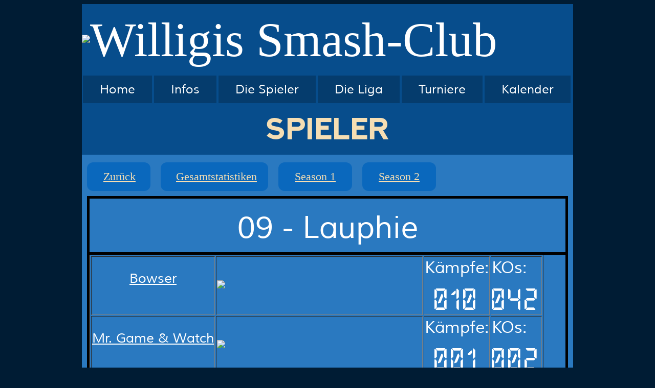

--- FILE ---
content_type: text/html; charset=UTF-8
request_url: http://willigis-smash.de/players.php?pl=9
body_size: 1164
content:
<!DOCTYPE html>
<html lang="de" style="height:800px;">
    <head>
        <meta name="keywords" content="Willigis, Mainz, Smash, Club, Super, Smash Bros, Super Smash Bros, Super Smash Bros Ultimate, Bros, Willigis Smash Club, Willigis Smash Club., Willigis Mainz, Nintendo, Daniel, Schisch, Daniel Schisch, Esport, Liga, Turnier, Smash Liga, Smash Turnier, Smash Club">
        <meta name="description" content="Homepage des Willigis Smash-Clubs.">
        <meta name="author" content="Daniel Schisch">
        
        <title>Super Smash Bros. am Willigis</title>
        <meta charset="utf-8"/>
        <link rel="stylesheet" href="css/main.css" type="text/css"/>        <link rel="icon" href="img/Logo.ico"/> 
    </head>
    <body>
        <div class="doc">
            <div class="banner">
                <div><img src="img/LogoWhite.png" width="120px"/></div>
                <div class="banner_text">Willigis Smash-Club</div>
            </div>
            <div class="navbar">
                <a class="non_link" href="index.php"><div class="nav_button">Home</div></a>
                <a class="non_link" href="infos.php"><div class="nav_button">Infos</div></a>
                <a class="non_link" href="players.php"><div class="nav_button">Die Spieler</div></a>
                <a class="non_link" href="liga.php"><div class="nav_button">Die Liga</div></a>
                <a class="non_link" href="turniere.php"><div class="nav_button">Turniere</div></a>
                <a class="non_link" href="kalender.php"><div class="nav_button">Kalender</div></a>
            </div>
            <div class="fontSubHeadline index_headline">Spieler</div>
        <div><div style="text-align:center;background-color:#0A68BD;border:none;padding: 15px 32px; display: inline-block; width:60px;border-radius:12px;margin-left:10px;margin-right:10px;"><a style="font-size:22px;color:wheat;" href="players.php">Zurück</a></div><div style="text-align:center;background-color:#0A68BD;border:none;padding: 15px 30px; display: inline-block; width:150px;border-radius:12px;margin-left:10px;margin-right:10px;"><a style="font-size:22px;color:wheat;" href="players.php?pl=9&s=0">Gesamtstatistiken</a></div><div style="text-align:center;background-color:#0A68BD;border:none;padding: 15px 32px; display: inline-block; width:80px;border-radius:12px;margin-left:10px;margin-right:10px;"><a style="font-size:22px;color:wheat;" href="players.php?pl=9&s=1">Season 1</a></div><div style="text-align:center;background-color:#0A68BD;border:none;padding: 15px 32px; display: inline-block; width:80px;border-radius:12px;margin-left:10px;margin-right:10px;"><a style="font-size:22px;color:wheat;" href="players.php?pl=9&s=2">Season 2</a></div></div><div class="player"><div class="player_head"><div class="player_info"><div class="player_pseudo">09 - Lauphie</div></div></div><div class="player_body"><div class="player_all_mains"><table border="1"><tr><td><div class="main_character_name">Bowser</div></td><td><div class="main_character_image_hor"><img class="main_character_image_hor" src="img/thumbnails/horizontal/bowser.png"/></div></td><td><div class="main_character_fights"><span class="main_character_fights_text">Kämpfe:</span><div class="main_character_fights_number">010</div></div></td><td><div class="main_character_fights"><span class="main_character_fights_text">KOs:</span><div class="main_character_fights_number">042</div></div></td></tr><tr><td><div class="main_character_name">Mr. Game & Watch</div></td><td><div class="main_character_image_hor"><img class="main_character_image_hor" src="img/thumbnails/horizontal/mr_game_and_watch.png"/></div></td><td><div class="main_character_fights"><span class="main_character_fights_text">Kämpfe:</span><div class="main_character_fights_number">001</div></div></td><td><div class="main_character_fights"><span class="main_character_fights_text">KOs:</span><div class="main_character_fights_number">002</div></div></td></tr><tr><td><div class="main_character_name">Pokemon-Trainer</div></td><td><div class="main_character_image_hor"><img class="main_character_image_hor" src="img/thumbnails/horizontal/pokemon_trainer.png"/></div></td><td><div class="main_character_fights"><span class="main_character_fights_text">Kämpfe:</span><div class="main_character_fights_number">002</div></div></td><td><div class="main_character_fights"><span class="main_character_fights_text">KOs:</span><div class="main_character_fights_number">009</div></div></td></tr></table></div></div></div></div>  
        </div>
    </body>
</html>

--- FILE ---
content_type: text/css
request_url: http://willigis-smash.de/css/main.css
body_size: 44974
content:
/* general css */
body {
    background-color: #001c34; /* Color 1 */
}

h1 {
    color: white;
}

.doc {
    margin-left: auto;
    margin-right: auto;
    background-color: #2A79C0; /* Color 2 */
    width: 960px;
    min-height: 400px;
}

.banner {
    width: 100%;
    height: 140px;
    background-color: #074D8C; /* Color 3 */
    display: flex;
    align-items: center;
}

.banner_text {
    width: 900px;
    font-size: 95px;
    color: white;
}

.navbar {
    width: 100%;
    height: 60px;
    background-color: #074D8C; /* Color 3 */
    display: flex;
}

.nav_button {
    font-size: 24px;
    color: white;
    padding: 12px 33px;
    background-color: #053C6D; /* Color 4, 3 - dunkler */
    margin-left: 2px;
    margin-right: 2px;
    font-family: Muli;
}

.nav_button:hover {
    box-shadow: 1px 1px 1px 1px white;
    background-color: #0A68BD; /* Color 5, 3 - heller */
    transition-duration: 0.6s;
}

a.non_link {
    text-decoration: none;
}

.footer {
    height: 50px;
    background-color: black;
}

.footer_info {
    padding-left:15px;
    color: wheat;
}

/* index.php */

/* Page Selection */

.index_headline {
    text-align:center;
    font-size: 72px;
    color: white;
    padding-top: 15px;
    padding-bottom: 15px;
    margin-bottom: 15px;
}

.home_message {
    margin-left: 40px;
    margin-right: 40px;
    font-size: 30px;
    color: wheat;
    font-family: Muli;
}

.page_tools {
    width: 300px;
    margin-left: auto;
    margin-right: auto;
    display: flex;
    align-items: center;
    margin-top: 15px;
    margin-bottom: 15px;
}

.arrow_active {
    fill:white;
    stroke:white;
}

.arrow_inactive {
    fill: #808080;
    stroke:white;
}


.rect_active {
    fill: #053C6D;
}


.rect_active:hover {
    fill: #0A68BD;
}

.rect_inactive {
    fill:#00294e;
}


.page_text {
    margin-left: 10px;
    margin-right: 10px;
    text-align: center;
    width: 140px;
    font-size: 32px;
    color: white;
}

/* Articles */

.index_headline {
    text-align: center;
    font-size: 60px;
    background-color: #074D8C;
    color: wheat;
}

.article {
    border-style: solid;
    border-color: black;
    border-width: 5px;
    border-radius: 8px;
    
    margin-bottom: 40px;
    margin-left: 40px;
    margin-right: 40px;
    
    padding: 20px;
    
}

.article_body {
    display: flex;
}

.article_information {
    width: 75%;
    margin-right: 10px;
    margin-bottom: 10px;
}

.article_headline {
    font-size: 32px;
    font-weight: bold;
    color: white;
}

.article_sub {
    font-size: 18px;
    color: lightgrey;
}

.article_text {
    margin-top: 10px;
    font-size: 22px;
    color: white;
}
                            
                            
.article_image {
    width: 20%;
}             

.article_image_file {
    width: 100%;
}

.article_foot {
    border-top: 2px solid black;
}

.article_foot_headline {
    font-size: 18px;
    color: white;
    margin-top: 10px;
    margin-bottom: 5px;
}


/* new articles */

.new_article {
    width: 800px;
    border-style: solid;
    border-color: black;
    border-width: 2px;
    border-radius: 8px;
    
    margin-bottom: 40px;
    margin-left: auto;
    margin-right: auto;
    
    padding: 20px;
    background-color: #04437c;
    display: flex;
}

.new_article:hover {
    background-color: #00274b;
    transition-duration: 0.6s;
}

.new_article_image {
    width: 12%;
}

.new_article_image_file {
    width: 100%;
}

.new_article_body {
    margin-left: 30px;
    width: 88%;
}   

.new_article_headline {
    font-size: 32px;
    font-weight: bold;
    margin-bottom: 5px;
    color: wheat;
}

.new_article_preview {
    font-size: 20px;
    font-weight: bold;
    margin-bottom: 10px;
    color: wheat;
}

.new_article_sub_infos {
    font-size: 18px;
    color: lightgrey;
}

.sub_info_main {
    margin-top: 30px;
    margin-left: 30px;
    margin-right: 30px;
    margin-bottom: 30px;
    padding: 15px;
    background-color: #04437c;
    border-radius: 5px;
    
    font-family: Muli;
}

.sub_info_headline {
    font-size: 42px;
    font-weight: bold;
    color: wheat;
    
    margin-bottom: 10px;
    
}

.sub_info_sub_infos {
    font-size: 22px;
    color: lightgrey;
    margin-top: 10px;
    margin-bottom: 10px;
    padding-bottom: 10px;
    border-bottom: 2px solid lightgrey;
}

.sub_info_image {
    margin-top: 10px;
    margin-left: auto;
    margin-right: auto;
    padding: 20px;
    height: 300px;
}

.sub_info_image_file {
    display: block;
    height: 100%;
    margin-left: auto;
    margin-right: auto;
}

.sub_info_article {
    font-size: 26px;
    color: wheat;
    margin-top: 10px;
    margin-bottom: 10px;
}

.sub_info_footer {
    padding-top: 10px;
    border-top: 2px solid lightgrey;
    
    padding-bottom: 30px;
}

.sub_info_footer_headline {
    font-size: 22px;
    color: wheat;
}

.footer_link {
    font-size: 20px;
    color: white;
}

.footer_link:visited {
    font-size: 20px;
    color: white;
}

.footer_link_box {
    display: inline;
}

/* kalender.php */
.calender-content {
    margin-left: 120px;
    margin-right: 120px;
    margin-top: 60px;
    margin-bottom: 60px;
}

.cal-row {
    margin-top:-1px;
    display: flex;
    flex-direction: row;
    font-size: 24px;
    
    color: wheat;
}

.cal-day {
    width: 100px;
    height: 100px;
    border: 1px solid black;
    text-align: right;
    margin-left: -1px;
}

.is-match-box {
    width: 98px;
    height: 98px;
    border: 2px solid black;
}

.is-match-box:hover {
    background-color:#002546;
    transition-duration: 0.8s;
}

.is-now {
    background-color: #002f5a;
}

.cal-text {
    margin-right: 10px;
    margin-top: 10px;
}

.cal-text-match {
    margin-right: 10px;
    margin-top: 10px;
    color: #d8d800;
}

.cal-text-match-mid {
    margin-top: -30px;
    text-align: center;
    font-size: 80px;
    color: #d8d800;
    font-family: BebasNeue;
}

.not {
    visibility: hidden;
}


.cal-row-name {
    margin-top: -1px;
    display: flex;
    flex-direction: row;
    font-size: 24px;
    
    color: wheat;
    

}

.cal-day-name {
    width: 100px;
    height: 40px;
    border: 1px solid black;
    text-align: center;
    margin-left: -1px;
}

.first_day {
    margin-left: 0px;
}

.first_row {
    margin-top: 0px;
}


.event-table {
    margin-left: 40px;
    min-height: 800px;
}

.event-row {
    display: flex;
    flex-direction: row;
    margin-top:-2px;
    font-size: 28px;
    color: wheat;
}

.first-event-row {
    display: flex;
    flex-direction: row;
    margin-top:-2px;
    font-size: 28px;
    font-weight: bold;
    color: wheat;
}

.first-event-row > div{
    background-color:#002546;
}


.event-row:hover > div {
    background-color:#002546;
    transition-duration: 0.8s;
}

.event-number {
    width: 70px;
    border: 2px solid black;
    text-align: center;
    padding-top: 5px;
    padding-bottom: 5px;
}

.event-player {
    width: 200px;
    border: 2px solid black;
    text-align: center;
    margin-left: -2px;
    padding-top: 5px;
    padding-bottom: 5px;
    
}

.event-message {
    width: 850px;
    border: 2px solid black;
    text-align: center;
    margin-left: 40px;
    height: 60px;
    font-size: 28px;
    color: wheat;
    background-color:#002546;
    padding: 15px;
    margin-bottom: 30px;
}


/* player.php */

/* player overview */

.player_content {
    margin-top: 40px;
}

.player_text {
    /*
    width:141px;
    height:141px;
    */
    width:131px;
    height:131px;
    
    
    font-size:34px;
    text-transform:uppercase;
    transform:rotate(315deg);
    /*text-align:justify;*/
    hyphens: auto;
    word-break: break-all;
    border-color:black;
    border-style:solid;
    border-width:2px;
    color: white;
    position:relative;
    background-color: #053C6D;
    padding: 5px;
    font-family: Muli;   
}

.player_text_retired {
    /*
    width:141px;
    height:141px;
    */
    width:131px;
    height:131px;
    
    
    font-size:34px;
    text-transform:uppercase;
    transform:rotate(315deg);
    /*text-align:justify;*/
    hyphens: auto;
    word-break: break-all;
    border-color:black;
    border-style:solid;
    border-width:2px;
    color: white;
    position:relative;
    background-color: #2c3136;
    padding: 5px;
    font-family: Muli;  
}

.retired {
    background-color: #2c3136;
}

.player_text_long {
    /*
    width:141px;
    height:141px;
    */
    width:131px;
    height:131px;
    
    
    font-size:30px;
    text-transform:uppercase;
    transform:rotate(315deg);
    /*text-align:justify;*/
    hyphens: auto;
    word-break: break-all;
    border-color:black;
    border-style:solid;
    border-width:2px;
    color: white;
    position:relative;
    background-color: #053C6D;
    padding: 5px;
    font-family: Muli;
    
}

.player_text_long_retired {
    width:131px;
    height:131px;
    
    
    font-size:30px;
    text-transform:uppercase;
    transform:rotate(315deg);
    /*text-align:justify;*/
    hyphens: auto;
    word-break: break-all;
    border-color:black;
    border-style:solid;
    border-width:2px;
    color: white;
    position:relative;
    background-color: #2c3136;
    padding: 5px;
    font-family: Muli;
}

.player_text_short {
    /*
    width:141px;
    height:141px;
    */
    width:131px;
    height:131px;
    
    
    font-size:30px;
    text-transform:uppercase;
    transform:rotate(315deg);
    /*text-align:justify;*/
    hyphens: auto;
    word-break: break-all;
    border-color:black;
    border-style:solid;
    border-width:2px;
    color: white;
    position:relative;
    background-color: #053C6D;
    padding: 5px;
    font-family: Muli;
    
}

.player_text_short_retired {
    /*
    width:141px;
    height:141px;
    */
    width:131px;
    height:131px;
    
    
    font-size:30px;
    text-transform:uppercase;
    transform:rotate(315deg);
    /*text-align:justify;*/
    hyphens: auto;
    word-break: break-all;
    border-color:black;
    border-style:solid;
    border-width:2px;
    color: white;
    position:relative;
    background-color: #2c3136;
    padding: 5px;
    font-family: Muli;
}

a {
    z-index: 3;
}

a > .hidden_nr{
    font-size: 90px;
    fill: rgba(0, 0, 0, 0);
    z-index: 1;
}

a:hover > .hidden_nr {
    fill: rgb(255, 255, 255);
    transition-duration: 0.6s;
    z-index: 2;
}


a > .poly {
    fill: hsla(0, 0%, 100%, 0);
    position: absolute;
    z-index: 2;
}

a:hover > .poly {
    fill: black;
    transition-duration: 1s;
    z-index: 1;
}

.playerpoly {
    font-size: 36px;
    position: absolute;
}

/* in-depth player info */

.player {
    margin: 10px;
    font-family: Muli;
}

.player_head {
    font-size: 26px;
    color: white;
    display: flex;
}

.player_info {
    width: 960px;
    border: 5px solid black;
    padding-top: 10px;
}



.player_pseudo {
    text-align: center;
    font-size: 60px;
    margin-bottom: 10px;
    margin-top: 10px;
}


.player_image {
    margin-left: -5px;
    width: 428px;
    border: 5px solid black;
}


.player_body {
    margin-top: -5px;
    display: flex;
    
}

.player_all_mains {
    border: 5px solid black;
    width: 100%;
}

.player_first_body {
    border: 5px solid black;
    width: 500px;
}

.player_mains_text {
    text-align: center;
    font-size: 32px;
    color: white;
    margin-bottom: 10px;
    margin-top: 10px;
}

.player_mains {
    display: flex;
    margin-left: auto;
    margin-right: auto;
    margin-bottom: 10px;
}


.main_character {
    width: 145px;
    margin-left: 8px;
    margin-right: 8px;
    border: 1px solid black;

}

.main_character_name {
    text-align: center;
    font-size: 26px;
    color: white;
    height: 60px;
    text-decoration: underline;
}


.main_character_image_data {
    width: 145px;
    
}

.main_character_image_hor {
    width: 400px;
}


.main_character_fights_text {
    text-align: center;
    font-size: 32px;
    color: white;
}

.main_character_fights_number {
    text-align: center;
    font-size: 60px;
    color: white;
    font-family: OldNumbers;
    letter-spacing: 5px;
}

.player_second_body {
    width: 408px;
    padding: 10px;
    border: 5px solid black;
    margin-left:-5px;
}

.player_league_text {
   text-align: center;
    font-size: 32px;
    color: white;
    margin-bottom: 10px;
}

.player_league_match_count {
    font-size: 26px;
    color: white;
    margin-bottom: 10px;
    text-align: center;
    font-weight: bold;
}

.player_league_placements_headline {
    text-align: center;
    color: white;
    margin-bottom: 10px;
    font-size: 26px;
}

.player_league_place {
    color: white;
    border: 2px solid black;
    margin-top: -2px;
    font-size: 26px;
    text-align:left;
    width: 175px;
    padding-left: 60px;
    margin-left: auto;
    margin-right: auto;
    
}

.player_league_points {
    color: white;
    font-size: 26px;
    text-align: center;
    border-bottom: 2px double black;
    margin-top: 10px;
    padding-bottom: 10px
}

.player_league_rank {
    color: white;
    font-size: 26px;
    text-align: center;
    border-bottom: 2px double black;
    margin-top: 10px;
    padding-bottom: 10px
}

.player_league_points_information {
    font-size: 18px;
    color: white;
    margin-top: 10px;
}

.player_foot {
    display: flex;
    margin-top: -5px;
}

.player_first_foot {
    width: 500px;
    border: 5px solid black;
    
}

.player_first_foot_text {
    margin-top: 10px;
    text-align: center;
    font-size: 32px;
    color: white;
}

.player_first_foot_matches_row {
    display: flex;
    margin-bottom: 6px;
}

a > .player_first_foot_matches_row {
    border-top: 2px solid black;
    border-bottom: 2px solid black;
    margin-top: -2px;
    margin-bottom: 0px;
    

}

a > .player_first_foot_matches_row:hover {
    background-color: #053C6D;
}


.player_matches_date {
    font-size: 22px;
    color: white;
    text-align: center;
    text-decoration: none;
    width: 150px;
    padding-top: 15px;
    padding-bottom: 15px;
}

.player_matches_character {
    font-size: 22px;
    color: white;
    text-align: center;
    text-decoration: none;
    width: 190px;
    padding-top: 15px;
    padding-bottom: 15px;
}

.player_matches_character_data {
    width:190px;
    margin-top: -15px;
    margin-bottom: -15px;
    border: 1px solid white;
}


.player_matches_place {
    font-size: 22px;
    color: white;
    text-align: center;
    text-decoration: none;
    width: 75px;
    padding-top: 15px;
    padding-bottom: 15px;
}

.player_matches_knockouts {
    font-size: 22px;
    color: white;
    text-align: center;
    text-decoration: none;
    width: 75px;
    padding-top: 15px;
    padding-bottom: 15px;
}

.link_more {
    margin-top: 10px;
    margin-left: 27%;
    margin-right: auto;
}

.player_first_foot_more_matches {
    width: 200px;
    height: 50px;
    border: 2px solid black;
    border-radius: 8px;
    background-color: #053C6D;
    padding: 10px;
    margin-top: 10px;
    margin-bottom: 10px;
    font-size: 24px;
    text-decoration: none;
    color: white;
    display: inline-flex;
    align-items: center;
    margin-left: auto;
    margin-right: auto;
}

.player_first_foot_more_matches:hover {
    box-shadow: 1px 1px 1px 1px white;
    background-color: #0A68BD;
}

.player_second_foot {
   
    width: 426px;
    border: 5px solid black;
    margin-left: -5px;
}

.player_second_foot_text {
    margin-top: 10px;
    text-align: center;
    font-size: 32px;
    color: white;
    margin-bottom: 10px;
}

.player_second_foot_matches_row {
    display: flex;
    margin-bottom: 6px;
    
}

span > .player_second_foot_matches_row {
    border-top: 2px solid black;
    border-bottom: 2px solid black;
    margin-top: -2px;
    margin-bottom: 0px;
    height: 100px;
    

}

span > .player_second_foot_matches_row:hover {
    background-color: #053C6D;
}

.player_up_matches_date {
    width: 160px;
    font-size: 22px;
    color: white;
    text-align: center;
    padding: 10px;
}

.player_up_matches_enemies {
    width: 260px;
    padding: 10px;
    text-align: center;
    color: white;
    font-size: 22px;
}

.player_up_matches_enemy {
    color: white;
    font-size: 22px;
}

/*Player Alternative List */

.player_table_alternative {
    margin-left: 30px;
    margin-right: 30px;
    margin-bottom: 30px;
    color: wheat;
}
    
.player_table_row_first {
    border: 2px solid black;
    display: flex;
    flex-direction: row;
}


.active:hover {
    background-color: #053C6D;
    transition-duration: 0.6s;
}

.retired:hover {
    background-color: #494f55;
    transition-duration: 0.6s;
}


.player_table_row {
    border: 2px solid black;
    display: flex;
    flex-direction: row;
    margin-top: -2px;
}


.player_table_number {
    border: 2px solid black;
    text-align: center;
    font-size: 80px;
    width: 100px;
    padding-top: 10px;
    padding-left: 20px;
    padding-right: 20px;
    
}

.player_table_pseudo {
    border: 2px solid black;
    font-size: 80px;
    width: 700px;
    padding-left: 20px;
    padding-top: 10px;
}

.player_table_pseudo_long {
    border: 2px solid black;
    font-size: 68px;
    width: 700px;
    padding-left: 20px;
    padding-top: 10px;
}

.player_table_characters {
   border: 2px solid black;
}

.player_table_character {
    margin-bottom: -2px;
}


/* turniere.php */


/* menu */

.tournament_list {
    margin-left: 30px;
    margin-right: 30px;
    margin-bottom: 20px;
    padding-bottom: 20px;
    font-family: Muli;
}

.tournament_item {
    display: flex;
    width: auto;
    border-color: black;
    border-width: 2px;
    border-style: solid;
    color: white;
    margin-top: -2px;
}

.tournament_item:hover {
    background-color: #053C6D;
    transition-duration: 0.6s;
}

.nonlink {
    text-decoration: none;
}

.item_date {
    width: 120px;
    font-size: 20px;
    font-weight: bold;
    text-align: center;
    padding: 5px;
    display: flex;
    align-items: center;
    
}

.item_topic {
    font-size: 42px;
    width:500px;
    display: flex;
    align-items: center;
    text-align: center;
    padding: 5px;
    border-left-color: black;
    border-left-style: solid;
    border-left-width: 2px;
    border-right-color: black;
    border-right-style: solid;
    border-right-width: 2px;
   
}

.item_previewimage {
    width: 180px;
    height: 180px;
}

/* pre info */
.tournament_pre_info {
    margin-left: 30px;
    margin-right: 30px;
    margin-top: 10px;
    margin-bottom: 10px;
    font-family: Muli;
}


.tournament_pre_info_headline {
    font-size: 32px;
    color: white;
}

.tournament_pre_info_date {
    font-size: 28px;
    margin-top: 10px;
    margin-bottom: 10px;
    color: white;
}

.tournament_pre_info_topic {
    margin-top: 10px;
    margin-bottom: 10px;
    font-size: 28px;
    color: white;
    font-style: italic;
}

.tournament_pre_info_links {
    margin-top: 10px;
    margin-bottom: 10px;
    display: flex;
}

.tournament_pre_info_back_link {
    font-size: 22px;
    width: 150px;
    border: 2px solid black;
    border-radius: 15px;
    padding: 12px 30px;
    background-color: #053C6D;
    margin-left: 5px;
    margin-right: 5px;
    text-align: center;
    color: white;
}


.tournament_pre_info_back_link:hover {
    background-color: #0A68BD;
    transition-duration: 0.6s;
}

.tournament_pre_info_round_zero_link {
    font-size: 22px;
    width: 100px;
    border: 2px solid black;
    border-radius: 15px;
    padding: 12px 30px;
    background-color: #053C6D;
    margin-left: 5px;
    margin-right: 5px;
    text-align: center;
    color: white;
    
}

.tournament_pre_info_round_zero_link:hover {
    background-color: #0A68BD;
    transition-duration: 0.6s;
}

.tournament_pre_info_round_one_link {
    font-size: 22px;
    width: 110px;
    border: 2px solid black;
    border-radius: 15px;
    padding: 12px 30px;
    background-color: #053C6D;
    margin-left: 5px;
    margin-right: 5px;
    text-align: center;
    color: white;
}

.tournament_pre_info_round_one_link:hover {
    background-color: #0A68BD;
    transition-duration: 0.6s;
}


.tournament_pre_info_round_details_link {
    font-size: 22px;
    width: 150px;
    border: 2px solid black;
    border-radius: 15px;
    padding: 12px 30px;
    background-color: #053C6D;
    margin-left: 5px;
    margin-right: 5px;
    text-align: center;
    color: white;
}

.tournament_pre_info_round_details_link:hover {
    background-color: #0A68BD;
    transition-duration: 0.6s;
}

.tournament_pre_info_body {
    display: flex;   
    border: 2px solid black;
}

.tournament_pre_info_body_description {
    width: 79%;
    border-right: 2px solid black;
    font-size: 26px;
    color: white;
    margin: 5px;
    
}

.tournament_pre_info_body_image {
    width: 19%;
    margin: 5px;
}

.body_headliner {
    font-size: 28px;
    text-decoration: underline;
}

.tournament_pre_info_foot {
    margin-top: 10px;
}

.tournament_pre_info_foot_headline {
    font-size: 28px;
    color: white;
    text-decoration: underline;
    margin-bottom: 10px;
}

.tournament_pre_info_foot_stats {
    font-size: 24px;
    color: white;
    
}

.stats_character {
    display: flex;
    align-items: center;
}

.stats_character_usage_headline {
    margin-top: 10px;   
    margin-bottom: 10px;
}

.stats_character_text {
    width: 250px;
    font-size: 32px;
    text-align: center;
}

.stats_character_image {
    border: 2px solid blacK;
}


/* group rounds */

.pre_tournament {
    margin: 10px;
    font-family: Muli;
}

.pre_headline {
    font-size: 32px;
    color: white;
    margin-top: 10px;
    margin-bottom: 10px;
}

.players_table {
    width: 600px;
}

.main_group {
    display: flex;
    color: white;
}

.group {
    width: 465px;
    display: flex;
    border-color: black;
    border-width: 2px;
    border-style: solid;
}

.group_nr {
    font-size: 32px;
    text-align: center;
    display: flex;
    align-items:center;
    width: 160px;
}

.group_data {
    width: 310px;
    border-left-color: black;
    border-left-width: 2px;
    border-left-style: solid;
}

.group_headline {
    display: flex;
    border-bottom-color: black;
    border-bottom-width: 2px;
    border-bottom-style: solid;
}

.tablehead {
    font-size: 16px;
    font-weight: bold;
}

.group_line {
    display: flex;
    border-bottom-color: black;
    border-bottom-width: 1px;
    border-bottom-style: solid;
}

.group_line_last {
    display: flex;
}

.group_data_cell {
    margin-left: 2px;
    border-right-color: black;
    border-right-width: 1px;
    border-right-style: solid;
    text-align: center;
}

.group_data_cell_last {
    margin-left: 2px;
    margin-right: 2px;
    text-align: center;
}

.pos {
    width: 40px;
}

.spi {
    width: 110px;
}

.sie {
    width: 60px;
}

.nie {
    width: 60px;
}

.kos {
    width: 40px;
}

.pre_group_matches {
    margin-top: 10px;
    margin-bottom: 10px;
}

.pre_group_headline {
    font-size: 28px;
    color: white;
    text-align: center;
    margin-top: 10px;
    margin-bottom: 10px;
}

.pre_group_match_row {
    display: flex;
    align-items: center;
    width:98%;
    margin-left: auto;
    margin-right: auto;
    margin-top: 10px;
    margin-bottom: 10px;
    border: 2px solid black;

}

a > .pre_group_match_row:hover {
    transition-duration: 0.6s;
    background-color: #0A68BD;
}


.pre_group_player_text {
    width: 20%;
    font-size: 26px;
    color: white;
    text-align: center;
}

.pre_group_vs {
    width: 10%;
    font-size: 60px;
    color: white;
    text-align: center;
}

.pre_group_player_image {
    width: 25%;
    background-color: black;
}

/* main round */

.tournament {
    margin: 10px;
}

.whiteTop {
    border-top-color: rgba(255, 255, 255, 0);
    border-top-style: solid;
    border-top-width: 2px;
}

.whiteBottom {
    border-bottom-color: rgba(255, 255, 255, 0);
    border-bottom-style: solid;
    border-bottom-width: 2px;
}

.whiteLeft {
    border-left-color: rgba(255, 255, 255, 0);
    border-left-style: solid;
    border-left-width: 2px;
}

.whiteRight {
    border-right-color: rgba(255, 255, 255, 0);
    border-right-style: solid;
    border-right-width: 2px;
}

.blackTop {
    border-top-color: black;
    border-top-style: solid;
    border-top-width: 2px;
}

.blackBottom {
    border-bottom-color: black;
    border-bottom-style: solid;
    border-bottom-width: 2px;
}

.blackLeft {
    border-left-color: black;
    border-left-style: solid;
    border-left-width: 2px;
}

.blackRight {
    border-right-color: black;
    border-right-style: solid;
    border-right-width: 2px;
}

.tournamentcell {
    height:40px;
    width:115px;
    margin:0px;
    color: white;
    position:relative;
    text-align: center;
    font-size:18px;
    
}

.getrect {
    fill: hsla(0, 0%, 100%, 0);
}

.bracket_image {
    background-color: rgba(5, 60, 109, 0.39);
}


/* infos.php */

.info {
    display: flex;
    align-items: center;
    justify-content: center;
    margin-bottom: 25px;
    color: white;
    background-color: rgba(5, 60, 109, 0.37);
    padding-top: 10px;
    padding-bottom: 10px;
    margin-right: 30px;
    margin-left: 30px;
    border-radius: 8px;
    font-family: Muli;
}

.info:hover {
    background-color: #053C6D;
    transition-duration: 0.6s;
 }

.question{
    font-size: 24px;
    font-weight: bold;
    font-style: italic;
    width: 300px;
    text-align:center;
    hyphens: auto;
}

.answer_even {
    font-size: 24px;
    width: 650px;
    text-align: justify;
    border-right-color: black;
    border-right-style: solid;
    border-right-width: 4px;
    padding:10px;
}



.answer_uneven {
    font-size: 24px;
    width: 650px;
    text-align: justify;
    border-left-color: black;
    border-left-style: solid;
    border-left-width: 4px;
    padding:10px;
}

/* liga.php */

.matches {
    display: flex;
    color: white;
    font-size: 26px;
    margin-left: 30px;
    margin-right: 30px;
    font-family: Muli;
}

.statistics {
    width: 740px;
    margin-left: 40px;
    margin-right: 10px;
    border-right: 2px solid black;
    margin-bottom: 10px;
}

.placement {
    width: 740px;
    margin-left: 40px;
    margin-right: 10px;
    border-right: 2px solid black;
    margin-bottom: 10px;
}

.latest_matches {
    width: 740px;
    margin-left: 40px;
    margin-right: 10px;
    border-right: 2px solid black;
    margin-bottom: 10px;
}

.league_headliner {
    margin-top: 10px;
    margin-bottom: 10px;
    margin-left: auto;
    margin-right: auto;
    font-weight: bold;
}

.league_page_tools {
    width: 300px;
    margin-top: 10px;
    margin-bottom: 10px;
    margin-left: 150px;
    margin-right: auto;
    display: flex;
    align-items: center;
}

.league_page_text {
    font-size: 22px;
    margin-left: 10px;
    margin-right: 10px;
    text-align: center;
    width: 80px;
    color: white;
}


.league_row_placeholder {
    width: 543px;
    display: flex;
    border: 2px solid black;
    margin-bottom: -2px;
}

.league_row {
    width: 543px;
    display: inline-flex;
    border: 2px solid black;
    margin-bottom: -2px;
}

.league_row:hover {
    background-color: #0A68BD;
    transition-duration: 0.6s;
}

.league_date_placeholder {
    width: 130px;
    border: 2px solid black;
    padding-left: 5px;
    text-align: center;
}

.league_date {
    font-size: 24px;
    width: 130px;
    border: 2px solid black;
    display: flex;
    align-items: center;
    padding-left: 5px;
}

.league_player {
    width: 400px;
    border: 2px solid black;
    text-align: center;
}

.league_player_first_row {
    width: 100%;
    border-bottom: 2px solid black;
}

.league_player_second_row {
    width: 100%;
}

.league_player_card {
    width: 48%;
    display: inline-block;
    text-align: center;
    position: relative;
}

.league_player_card_long {
    width: 48%;
    display: inline-block;
    text-align: center;
    position: relative;
    font-size: 20px;
}

.left_card {
    border-right: 2px solid black;
}

.league_link {
    text-decoration: none;
    color: white;
    font-size: 26px;
    display: inline; 
}

/* Upcoming Matches */

.up_matches {
    width: 200px;
    margin-left: 10px;
    margin-right: 10px;
    font-size: 20px;
}


.uleague_date {
    border: 2px solid black;
    text-align: center;
    padding: 4px;
}

.uleague_player_box {
    border: 2px solid black;
    margin-top:-4px;
    margin-bottom: 4px;
    padding: 4px;
}

.uleague_player_card {
    text-align: center;
}

/* placement table */
                          
.placement_table { /* Tabelle */
    -moz-hyphens: auto;
   -o-hyphens: auto;
   -webkit-hyphens: auto;
   -ms-hyphens: auto;
   hyphens: auto;
    margin-left: -40px;
}
                            
.placement_row_head {
    display: flex;
    flex-direction: row;
    font-weight: bold;
}

.placement_row {
    margin-top:-2px;
    display: flex;
    flex-direction: row;
}

.placement_place_head {
    border: 2px solid black;
    width: 80px;
    text-align: center;
}

.placement_place {
    border: 2px solid black;
    width: 80px;
    text-align: center;
}

.placement_name_head {
    border: 2px solid black;
    width: 220px;
    text-align: center;
    margin-left:-2px;
}

.placement_name {
    border: 2px solid black;
    text-align: center;
    width: 220px;
    margin-left:-2px;
}
                                    
.placement_points_head {
    border: 2px solid black;
    width: 100px;
    margin-left:-2px;
    text-align: center;
    
}

.placement_points {
    border: 2px solid black;
    width: 100px;
    margin-left:-2px;
    text-align: center;
}

.placement_kos_head {
    border: 2px solid black;
    width: 50px;
    margin-left:-2px;
    text-align: center;
}

.placement_kos {
    border: 2px solid black;
    width: 50px;
    margin-left:-2px;
    text-align: center;
}

.placement_matches_count_head {
    border: 2px solid black;
    width: 115px;
    margin-left:-2px;
    text-align: center;
}

.placement_matches_count {
    border: 2px solid black;
    width: 115px;
    margin-left:-2px;
    text-align: center;
}
                                    
.placement_place_one_head {
    border: 2px solid black;
    width: 25px;
    margin-left:-2px;
    text-align: center;
}

.placement_place_one {
    border: 2px solid black;
    width: 25px;
    margin-left:-2px;
    text-align: center;
}

.placement_place_two_head {
    border: 2px solid black;
    width: 25px;
    margin-left:-2px;
    text-align: center;
}

.placement_place_two {
    border: 2px solid black;
    width: 25px;
    margin-left:-2px;
    text-align: center;
}

.placement_place_three_head {
    border: 2px solid black;
    width: 25px;
    margin-left:-2px;
    text-align: center;
}

.placement_place_three {
    border: 2px solid black;
    width: 25px;
    margin-left:-2px;
    text-align: center;
}

.placement_place_four_head {
    border: 2px solid black;
    width: 25px;
    margin-left:-2px;
    text-align: center;
}

.placement_place_four {
    border: 2px solid black;
    width: 25px;
    margin-left:-2px;
    text-align: center;
}

/* Button_Stats */

.button_stats_box {
    display: flex;
    flex-direction: row;
}

.button_stats {
    border-style: solid;
    border-color: black;
    border-width: 2px;
    border-radius: 8px;
    color: white;
    width: 180px;
    text-align: center; 
    background-color: #053C6D;
    font-size: 22px;
    
    margin-bottom: 10px;
    margin-left: 10px;
    margin-right: 10px;
    
    padding: 10px;
}

.button_stats:hover {
    box-shadow: 1px 1px 1px 1px black;
    background-color: #03335d; /* Color 5, 3 - heller */
    transition-duration: 0.6s;
}

/* matches.php */

.match_data {
    margin-left: 30px;
    margin-right: 30px;
    color: white;
    font-family: Muli;
}


.match_video {
    margin-top:10px;
    margin-bottom: 10px;
    border-color: black;
    border-width: 10px;
    border-style: solid;
    width: 880px;
    padding: 0px;
    background-color: black;
    box-shadow: 5px 2px 2px black;
}

.innervideo {
    margin: 0px;
}

.match_info {
    margin-left: 10px;
    margin-right: 10px;
}

.match_date {
    font-size: 40px;
    text-align: center;
    padding-top: 20px;
    padding-bottom: 20px;
    
}


.match_stage_row {
    display:flex;
    margin-bottom: 20px;
}
 
.match_stage_text_box {
    text-align:center;
    font-size:40px;
    width:38%;
    text-decoration: underline;
    
}

.match_stage_text { 
    margin-top:25px;
}

.match_stage_image_box {
    width:62%
}

.match_stage_image {
    width:100%;
}

.match_stage {
    font-size: 28px;
    text-decoration: underline;
}




.player_match_head {
    border-color: black;
    border-width: 5px;
    border-style: solid;
    margin-bottom: 10px;
    margin-right: 10px;
    width: 880px;
    
    display: flex;
}

.match_place_head {
    font-size: 32px;
    font-weight: bold;
    text-align: center;
    border-right-color: black;
    border-right-width: 2px;
    border-right-style: solid;
    width: 80px;
}

.match_player_head {
    font-size: 32px;
    font-weight: bold;
    text-align: center;
    border-right-color: black;
    border-right-width: 2px;
    border-right-style: solid;
    width: 270px;
}

.match_ko_head {
    font-size: 32px;
    font-weight: bold;
    text-align: center;
    border-right-color: black;
    border-right-width: 2px;
    border-right-style: solid;
    width: 80px;
}

.match_character_head {
    font-size: 32px;
    font-weight: bold;
    text-align: center;
    width: 450px;
}

.player_match {
    border-color: black;
    border-width: 5px;
    border-style: solid;
    margin-bottom: 10px;
    margin-right: 10px;
    width: 880px;
    
    display: flex;
}

.match_place {
    font-size: 28px;
    text-align: center;
    border-right-color: black;
    border-right-width: 2px;
    border-right-style: solid;
    width: 80px;
}

.match_player {
    font-size: 28px;
    text-align: center;
    border-right-color: black;
    border-right-width: 2px;
    border-right-style: solid;
    width: 270px;
}

.match_ko {
    font-size: 28px;
    text-align: center;
    border-right-color: black;
    border-right-width: 2px;
    border-right-style: solid;
    width: 80px;
    display: table-cell;
    vertical-align: bottom;
}

.match_character {
    text-align: center;
    font-size: 28px;
    width: 450px;
    display: flex;
}

.match_character_name {
    width: 160px;
}

.match_character_image {
    width: 290px;
}

/* Comment-Section*/

.commentsection {
    margin-bottom: 30px;
    padding-bottom: 10px;
    
}

/* Discussion */

.comment_discussion {
    margin-bottom: 10px;
    padding-bottom: 10px;
    border-bottom-color: #868484;
    border-bottom-style: solid;
    border-bottom-width: 2px;
}

.discussion {
    font-size: 32px;
    text-decoration: underline;
    margin-bottom: 10px;
}

.match_comment_author_field {
    width: 500px;
    margin-left: 10px;
}

.match_comment_author {
    font-size: 28px;
}

.match_comment {
    font-size: 28px;
    margin-top: -2px;
}

input[type=text] {
    border: 2px solid #262626;
    border-radius: 8px;
} 

textarea {
    margin-left:10px;
    margin-right: auto;
    border: 2px solid #262626;
    border-radius: 8px;
}

input[type=text]:focus {
    border: 2px solid #000000;
    background-color: #dcebff;
    transition-duration: 0.5s;
} 

textarea:focus {
    border: 2px solid #000000;
    background-color: #dcebff;
    transition-duration: 0.5s;
}

.discussion_button {
    background-color: #262626;
    border: none;
    color: white;
    font-size: 20px;
    margin-left: 5px;
    height: 60px;
    margin-top: auto;
    margin-bottom: auto;
    cursor: pointer;
    text-decoration: none;
    padding: 16px 32px; 
    
}

.discussion_button:hover {
    background-color: #656565;
    box-shadow: 2px 2px 2px 2px #ffffff;
    transition-duration: 0.8s;
}

/* Comments */

.comment {
    border: 2px solid #262626;
    border-radius: 8px;
    margin-bottom: 10px;
    font-size: 20px;
    padding-left: 5px;
    display: flex;
    background-color: #004584;
}

.comment:hover {
    background-color: #03335d;
    transition-duration: 0.6s;
}

.comment_info { 
    width: 80%;
}

.comment_action {
    width: 20%;
    display: flex;
    align-items: flex-end;
    justify-content: flex-end;
}

.comment_author {
    text-decoration: underline;
}

.comment_text {
    margin-top: 4px;
    margin-bottom: 4px;
}

.comment_timestamp {
    font-size: 10px;
    color: #acacac;
}

.comment_button {
    background-color: #262626;
    border: none;
    color: white;
    font-size: 12px;
    cursor: pointer;
    text-decoration: none;
    padding: 8px 16px; 
    margin-right: 10px;
    margin-bottom: 4px;
}

.comment_button:hover {
    background-color: #656565;
    box-shadow: 2px 2px 2px 2px #ffffff;
    transition-duration: 0.8s;
}

/* Subcomment */

.subcomment {
    margin-bottom: 10px;
    font-size: 20px;
    display: flex;
    align-items: center;
    
}

.subcomment_real:hover {
    background-color: #03335d;
    transition-duration: 0.6s;
}



.subsubcomment {
    margin-bottom: 10px;
    font-size: 20px;
    margin-left: 30px;
    display: flex;
    align-items: center;
    
}

.subsubcomment_real:hover {
    background-color: #03335d;
    transition-duration: 0.6s;
}

.subcomment_pre_info {
    width: 30px;   
}

.subcomment_real {
    border: 2px solid #262626;
    border-radius: 8px;
    padding-left: 5px;
    width: 100%;
    display: flex;
    background-color: #004584;
}

.subcomment_info { 
    width: 80%;
}

.subcomment_action {
    width: 20%;
    display: flex;
    align-items: flex-end;
    justify-content: flex-end;
}

.subcomment_author {
    text-decoration: underline;
}

.subcommentauthor {
    color: wheat;
}

.subcomment_text {
    margin-top: 4px;
    margin-bottom: 4px;
}

.subcomment_timestamp {
    font-size: 10px;
    color: #acacac;
}

.subcomment_button {
    background-color: #262626;
    border: none;
    color: white;
    font-size: 12px;
    cursor: pointer;
    text-decoration: none;
    padding: 8px 16px; 
    margin-right: 10px;
    margin-bottom: 4px;
}

.subcomment_button:hover {
    background-color: #656565;
    box-shadow: 2px 2px 2px 2px #ffffff;
    transition-duration: 0.8s;
}

/* New Subcomment */

.subcomment_menu {
    margin-left: 30px;
    margin-right: 30px;
    font-size: 32px;
    font-family: Muli;
    padding-bottom: 30px;
}

.comment_show {
    color: white;
    font-size: 32px;
    border: 2px solid black;
    background-color:  #004584;
    border-radius: 8px;
    padding: 10px;
}



.new_subcomment_author_only {
    text-decoration: underline;
}



.new_subcomment_headline {
    margin-top: 10px;
    margin-bottom: 10px;
    color: wheat;
}


.new_subcomment_author_field {
    width: 500px;
    margin-left: 10px;
    font-size: 28px;
}

.new_subcomment_author {
    font-size: 28px;
}
 
.new_subcomment_author_placeholder {
    font-size: 28px;   
    
}

.new_subcomment_text_placeholder {
    font-size: 28px;
    
}


.new_subcomment_button {
    background-color: #262626;
    border: none;
    color: white;
    font-size: 20px;
    margin-left: 5px;
    height: 60px;
    margin-top: auto;
    margin-bottom: auto;
    cursor: pointer;
    text-decoration: none;
    padding: 16px 32px; 
    
}

.new_subcomment_button:hover {
    background-color: #656565;
    box-shadow: 2px 2px 2px 2px #ffffff;
    transition-duration: 0.8s;
}


/* Impressum */

.impressum {
    font-size: 22px;
    color: white;
    margin-left: 30px;
    margin-right: 30px;
    font-family: Muli;
    padding-bottom: 10px;
}

/* Fonts */

@font-face {
	font-family: Aileron;
	src: url(fonts/aileron/Aileron-Regular.otf);
}

.fontOne {
    font-family: Aileron;
}

@font-face {
	font-family: Asap;
	src: url(fonts/asap/Asap-Regular.otf);
}

.fontTwo {
    font-family: Asap;
}

@font-face {
	font-family: Bebas;
	src: url(fonts/bebas/BEBAS___.TTF);
}

.fontThree {
    font-family: Bebas;
}

@font-face {
	font-family: BebasNeue;
	src: url(fonts/bebas-neue/BebasNeue.otf);
}

.fontFour {
    font-family: BebasNeue;
}

@font-face {
	font-family: CaviarDreams;
	src: url(fonts/Caviar-Dreams/CaviarDreams.ttf);
}

.fontFive {
    font-family: CaviarDreams;
}

@font-face {
	font-family: Comfortaa;
	src: url(fonts/comfortaa/Comfortaa_Regular.ttf);
}

.fontSix {
    font-family: Comfortaa;
}

@font-face {
	font-family: ExistenceLight;
	src: url(fonts/existence-light/Existence-Light.otf);
}

.fontSeven {
    font-family: ExistenceLight;
}

@font-face {
	font-family: FrancoisOne;
	src: url(fonts/francois-one/FrancoisOne.ttf);
}

.fontEight {
    font-family: FrancoisOne;
}

@font-face {
	font-family: GlacialIndifference;
	src: url(fonts/glacial-indifference/GlacialIndifference-Regular.otf);
}

.fontNine {
    font-family: GlacialIndifference;
}

@font-face {
	font-family: Hanken;
	src: url(fonts/hanken/Hanken-Book.ttf);
}

.fontTen {
    font-family: Hanken;
}

@font-face {
	font-family: Miso;
	src: url(fonts/miso/miso.otf);
}

.fontEleven {
    font-family: Miso;
}

@font-face {
	font-family: Muli;
	src: url(fonts/muli/Muli-Regular.ttf);
}

.fontTwelve {
    font-family: Muli;
}

@font-face {
	font-family: PrintClearly;
	src: url(fonts/print-clearly/PrintClearly.otf);
}

.fontThirteen {
    font-family: PrintClearly;
}

@font-face {
	font-family: Raleway;
	src: url(fonts/raleway/raleway_thin.otf);
}

.fontFourteen {
    font-family: Raleway;
}

@font-face {
	font-family: RisingSun;
	src: url(fonts/rising-sun/RisingSun-Regular.otf);
}

.fontFifteen {
    font-family: RisingSun;
}

@font-face {
	font-family: Signika;
	src: url(fonts/signika/Signika-Regular.otf);
}

.fontSixteen {
    font-family: Signika;
}

@font-face {
	font-family: Ubuntu;
	src: url(fonts/ubuntu/Ubuntu-R.ttf);
}

.fontSeventeen {
    font-family: Ubuntu;
}

@font-face {
	font-family: Walkway;
	src: url(fonts/walkway/Walkway_Black.ttf);
}

.fontEighteen {
    font-family: Walkway;
}

@font-face {
    font-family: OldNumbers;
    src: url(fonts/open_24_display_st/Open_24_Display_St.ttf);
}

.fontNumbers {
    font-family: OldNumbers;
}

@font-face {
    font-family: SubHeadline;
    src: url(fonts/next_art/NEXT_ART_Bold.otf);
}

.fontSubHeadline {
    font-family: SubHeadline;
}

